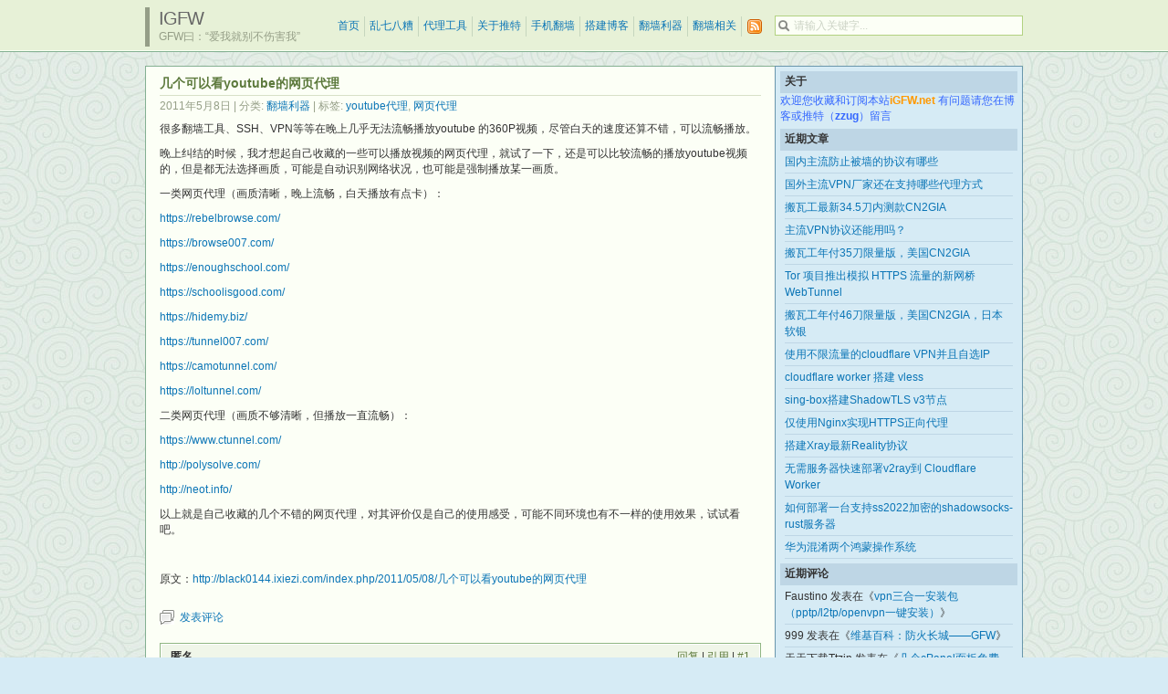

--- FILE ---
content_type: text/html; charset=UTF-8
request_url: https://www.igfw.net/archives/2506
body_size: 13362
content:
<!DOCTYPE html PUBLIC "-//W3C//DTD XHTML 1.0 Transitional//EN" "http://www.w3.org/TR/xhtml1/DTD/xhtml1-transitional.dtd">

<html xmlns="http://www.w3.org/1999/xhtml">
<head profile="http://gmpg.org/xfn/11">
	<meta http-equiv="Content-Type" content="text/html; charset=UTF-8" />
	<meta http-equiv="X-UA-Compatible" content="IE=EmulateIE7" />

	<title>iGFW &raquo; 几个可以看youtube的网页代理</title>
	<link rel="alternate" type="application/rss+xml" title="RSS 2.0 - 所有文章" href="https://www.igfw.net/feed" />
	<link rel="alternate" type="application/rss+xml" title="RSS 2.0 - 所有评论" href="https://www.igfw.net/comments/feed" />
	<link rel="pingback" href="https://www.igfw.net/xmlrpc.php" />

	<!-- style START -->
	<link rel="stylesheet" href="https://www.igfw.net/wp-content/themes/elegant-box/style.css" type="text/css" media="screen" />
			<link rel="stylesheet" href="https://www.igfw.net/wp-content/themes/elegant-box/chinese.css" type="text/css" media="screen" />
		<!--[if IE]>
		<link rel="stylesheet" href="https://www.igfw.net/wp-content/themes/elegant-box/ie.css" type="text/css" media="screen" />
	<![endif]-->

	<!-- default style -->
			<link rel="stylesheet" href="https://www.igfw.net/wp-content/themes/elegant-box/styles/green/default.css" type="text/css" media="screen" title="green" />
		<link rel="stylesheet" href="https://www.igfw.net/wp-content/themes/elegant-box/styles/green/global.css" type="text/css" media="screen" />
	
	<!-- others styles -->
	<!-- style END -->

	<!-- javascript START -->
		<script type="text/javascript" src="https://www.igfw.net/wp-content/themes/elegant-box/js/base.js"></script>
	<script type="text/javascript" src="https://www.igfw.net/wp-content/themes/elegant-box/js/menu.js"></script>
	<!-- javascript END -->

		<meta name='robots' content='max-image-preview:large' />
<link rel='dns-prefetch' href='//www.igfw.net' />
<link rel="alternate" type="application/rss+xml" title="iGFW &raquo; 几个可以看youtube的网页代理 评论 Feed" href="https://www.igfw.net/archives/2506/feed" />
<link rel="alternate" title="oEmbed (JSON)" type="application/json+oembed" href="https://www.igfw.net/wp-json/oembed/1.0/embed?url=https%3A%2F%2Fwww.igfw.net%2Farchives%2F2506" />
<link rel="alternate" title="oEmbed (XML)" type="text/xml+oembed" href="https://www.igfw.net/wp-json/oembed/1.0/embed?url=https%3A%2F%2Fwww.igfw.net%2Farchives%2F2506&#038;format=xml" />
<style id='wp-img-auto-sizes-contain-inline-css' type='text/css'>
img:is([sizes=auto i],[sizes^="auto," i]){contain-intrinsic-size:3000px 1500px}
/*# sourceURL=wp-img-auto-sizes-contain-inline-css */
</style>
<style id='wp-emoji-styles-inline-css' type='text/css'>

	img.wp-smiley, img.emoji {
		display: inline !important;
		border: none !important;
		box-shadow: none !important;
		height: 1em !important;
		width: 1em !important;
		margin: 0 0.07em !important;
		vertical-align: -0.1em !important;
		background: none !important;
		padding: 0 !important;
	}
/*# sourceURL=wp-emoji-styles-inline-css */
</style>
<style id='wp-block-library-inline-css' type='text/css'>
:root{--wp-block-synced-color:#7a00df;--wp-block-synced-color--rgb:122,0,223;--wp-bound-block-color:var(--wp-block-synced-color);--wp-editor-canvas-background:#ddd;--wp-admin-theme-color:#007cba;--wp-admin-theme-color--rgb:0,124,186;--wp-admin-theme-color-darker-10:#006ba1;--wp-admin-theme-color-darker-10--rgb:0,107,160.5;--wp-admin-theme-color-darker-20:#005a87;--wp-admin-theme-color-darker-20--rgb:0,90,135;--wp-admin-border-width-focus:2px}@media (min-resolution:192dpi){:root{--wp-admin-border-width-focus:1.5px}}.wp-element-button{cursor:pointer}:root .has-very-light-gray-background-color{background-color:#eee}:root .has-very-dark-gray-background-color{background-color:#313131}:root .has-very-light-gray-color{color:#eee}:root .has-very-dark-gray-color{color:#313131}:root .has-vivid-green-cyan-to-vivid-cyan-blue-gradient-background{background:linear-gradient(135deg,#00d084,#0693e3)}:root .has-purple-crush-gradient-background{background:linear-gradient(135deg,#34e2e4,#4721fb 50%,#ab1dfe)}:root .has-hazy-dawn-gradient-background{background:linear-gradient(135deg,#faaca8,#dad0ec)}:root .has-subdued-olive-gradient-background{background:linear-gradient(135deg,#fafae1,#67a671)}:root .has-atomic-cream-gradient-background{background:linear-gradient(135deg,#fdd79a,#004a59)}:root .has-nightshade-gradient-background{background:linear-gradient(135deg,#330968,#31cdcf)}:root .has-midnight-gradient-background{background:linear-gradient(135deg,#020381,#2874fc)}:root{--wp--preset--font-size--normal:16px;--wp--preset--font-size--huge:42px}.has-regular-font-size{font-size:1em}.has-larger-font-size{font-size:2.625em}.has-normal-font-size{font-size:var(--wp--preset--font-size--normal)}.has-huge-font-size{font-size:var(--wp--preset--font-size--huge)}.has-text-align-center{text-align:center}.has-text-align-left{text-align:left}.has-text-align-right{text-align:right}.has-fit-text{white-space:nowrap!important}#end-resizable-editor-section{display:none}.aligncenter{clear:both}.items-justified-left{justify-content:flex-start}.items-justified-center{justify-content:center}.items-justified-right{justify-content:flex-end}.items-justified-space-between{justify-content:space-between}.screen-reader-text{border:0;clip-path:inset(50%);height:1px;margin:-1px;overflow:hidden;padding:0;position:absolute;width:1px;word-wrap:normal!important}.screen-reader-text:focus{background-color:#ddd;clip-path:none;color:#444;display:block;font-size:1em;height:auto;left:5px;line-height:normal;padding:15px 23px 14px;text-decoration:none;top:5px;width:auto;z-index:100000}html :where(.has-border-color){border-style:solid}html :where([style*=border-top-color]){border-top-style:solid}html :where([style*=border-right-color]){border-right-style:solid}html :where([style*=border-bottom-color]){border-bottom-style:solid}html :where([style*=border-left-color]){border-left-style:solid}html :where([style*=border-width]){border-style:solid}html :where([style*=border-top-width]){border-top-style:solid}html :where([style*=border-right-width]){border-right-style:solid}html :where([style*=border-bottom-width]){border-bottom-style:solid}html :where([style*=border-left-width]){border-left-style:solid}html :where(img[class*=wp-image-]){height:auto;max-width:100%}:where(figure){margin:0 0 1em}html :where(.is-position-sticky){--wp-admin--admin-bar--position-offset:var(--wp-admin--admin-bar--height,0px)}@media screen and (max-width:600px){html :where(.is-position-sticky){--wp-admin--admin-bar--position-offset:0px}}

/*# sourceURL=wp-block-library-inline-css */
</style><style id='global-styles-inline-css' type='text/css'>
:root{--wp--preset--aspect-ratio--square: 1;--wp--preset--aspect-ratio--4-3: 4/3;--wp--preset--aspect-ratio--3-4: 3/4;--wp--preset--aspect-ratio--3-2: 3/2;--wp--preset--aspect-ratio--2-3: 2/3;--wp--preset--aspect-ratio--16-9: 16/9;--wp--preset--aspect-ratio--9-16: 9/16;--wp--preset--color--black: #000000;--wp--preset--color--cyan-bluish-gray: #abb8c3;--wp--preset--color--white: #ffffff;--wp--preset--color--pale-pink: #f78da7;--wp--preset--color--vivid-red: #cf2e2e;--wp--preset--color--luminous-vivid-orange: #ff6900;--wp--preset--color--luminous-vivid-amber: #fcb900;--wp--preset--color--light-green-cyan: #7bdcb5;--wp--preset--color--vivid-green-cyan: #00d084;--wp--preset--color--pale-cyan-blue: #8ed1fc;--wp--preset--color--vivid-cyan-blue: #0693e3;--wp--preset--color--vivid-purple: #9b51e0;--wp--preset--gradient--vivid-cyan-blue-to-vivid-purple: linear-gradient(135deg,rgb(6,147,227) 0%,rgb(155,81,224) 100%);--wp--preset--gradient--light-green-cyan-to-vivid-green-cyan: linear-gradient(135deg,rgb(122,220,180) 0%,rgb(0,208,130) 100%);--wp--preset--gradient--luminous-vivid-amber-to-luminous-vivid-orange: linear-gradient(135deg,rgb(252,185,0) 0%,rgb(255,105,0) 100%);--wp--preset--gradient--luminous-vivid-orange-to-vivid-red: linear-gradient(135deg,rgb(255,105,0) 0%,rgb(207,46,46) 100%);--wp--preset--gradient--very-light-gray-to-cyan-bluish-gray: linear-gradient(135deg,rgb(238,238,238) 0%,rgb(169,184,195) 100%);--wp--preset--gradient--cool-to-warm-spectrum: linear-gradient(135deg,rgb(74,234,220) 0%,rgb(151,120,209) 20%,rgb(207,42,186) 40%,rgb(238,44,130) 60%,rgb(251,105,98) 80%,rgb(254,248,76) 100%);--wp--preset--gradient--blush-light-purple: linear-gradient(135deg,rgb(255,206,236) 0%,rgb(152,150,240) 100%);--wp--preset--gradient--blush-bordeaux: linear-gradient(135deg,rgb(254,205,165) 0%,rgb(254,45,45) 50%,rgb(107,0,62) 100%);--wp--preset--gradient--luminous-dusk: linear-gradient(135deg,rgb(255,203,112) 0%,rgb(199,81,192) 50%,rgb(65,88,208) 100%);--wp--preset--gradient--pale-ocean: linear-gradient(135deg,rgb(255,245,203) 0%,rgb(182,227,212) 50%,rgb(51,167,181) 100%);--wp--preset--gradient--electric-grass: linear-gradient(135deg,rgb(202,248,128) 0%,rgb(113,206,126) 100%);--wp--preset--gradient--midnight: linear-gradient(135deg,rgb(2,3,129) 0%,rgb(40,116,252) 100%);--wp--preset--font-size--small: 13px;--wp--preset--font-size--medium: 20px;--wp--preset--font-size--large: 36px;--wp--preset--font-size--x-large: 42px;--wp--preset--spacing--20: 0.44rem;--wp--preset--spacing--30: 0.67rem;--wp--preset--spacing--40: 1rem;--wp--preset--spacing--50: 1.5rem;--wp--preset--spacing--60: 2.25rem;--wp--preset--spacing--70: 3.38rem;--wp--preset--spacing--80: 5.06rem;--wp--preset--shadow--natural: 6px 6px 9px rgba(0, 0, 0, 0.2);--wp--preset--shadow--deep: 12px 12px 50px rgba(0, 0, 0, 0.4);--wp--preset--shadow--sharp: 6px 6px 0px rgba(0, 0, 0, 0.2);--wp--preset--shadow--outlined: 6px 6px 0px -3px rgb(255, 255, 255), 6px 6px rgb(0, 0, 0);--wp--preset--shadow--crisp: 6px 6px 0px rgb(0, 0, 0);}:where(.is-layout-flex){gap: 0.5em;}:where(.is-layout-grid){gap: 0.5em;}body .is-layout-flex{display: flex;}.is-layout-flex{flex-wrap: wrap;align-items: center;}.is-layout-flex > :is(*, div){margin: 0;}body .is-layout-grid{display: grid;}.is-layout-grid > :is(*, div){margin: 0;}:where(.wp-block-columns.is-layout-flex){gap: 2em;}:where(.wp-block-columns.is-layout-grid){gap: 2em;}:where(.wp-block-post-template.is-layout-flex){gap: 1.25em;}:where(.wp-block-post-template.is-layout-grid){gap: 1.25em;}.has-black-color{color: var(--wp--preset--color--black) !important;}.has-cyan-bluish-gray-color{color: var(--wp--preset--color--cyan-bluish-gray) !important;}.has-white-color{color: var(--wp--preset--color--white) !important;}.has-pale-pink-color{color: var(--wp--preset--color--pale-pink) !important;}.has-vivid-red-color{color: var(--wp--preset--color--vivid-red) !important;}.has-luminous-vivid-orange-color{color: var(--wp--preset--color--luminous-vivid-orange) !important;}.has-luminous-vivid-amber-color{color: var(--wp--preset--color--luminous-vivid-amber) !important;}.has-light-green-cyan-color{color: var(--wp--preset--color--light-green-cyan) !important;}.has-vivid-green-cyan-color{color: var(--wp--preset--color--vivid-green-cyan) !important;}.has-pale-cyan-blue-color{color: var(--wp--preset--color--pale-cyan-blue) !important;}.has-vivid-cyan-blue-color{color: var(--wp--preset--color--vivid-cyan-blue) !important;}.has-vivid-purple-color{color: var(--wp--preset--color--vivid-purple) !important;}.has-black-background-color{background-color: var(--wp--preset--color--black) !important;}.has-cyan-bluish-gray-background-color{background-color: var(--wp--preset--color--cyan-bluish-gray) !important;}.has-white-background-color{background-color: var(--wp--preset--color--white) !important;}.has-pale-pink-background-color{background-color: var(--wp--preset--color--pale-pink) !important;}.has-vivid-red-background-color{background-color: var(--wp--preset--color--vivid-red) !important;}.has-luminous-vivid-orange-background-color{background-color: var(--wp--preset--color--luminous-vivid-orange) !important;}.has-luminous-vivid-amber-background-color{background-color: var(--wp--preset--color--luminous-vivid-amber) !important;}.has-light-green-cyan-background-color{background-color: var(--wp--preset--color--light-green-cyan) !important;}.has-vivid-green-cyan-background-color{background-color: var(--wp--preset--color--vivid-green-cyan) !important;}.has-pale-cyan-blue-background-color{background-color: var(--wp--preset--color--pale-cyan-blue) !important;}.has-vivid-cyan-blue-background-color{background-color: var(--wp--preset--color--vivid-cyan-blue) !important;}.has-vivid-purple-background-color{background-color: var(--wp--preset--color--vivid-purple) !important;}.has-black-border-color{border-color: var(--wp--preset--color--black) !important;}.has-cyan-bluish-gray-border-color{border-color: var(--wp--preset--color--cyan-bluish-gray) !important;}.has-white-border-color{border-color: var(--wp--preset--color--white) !important;}.has-pale-pink-border-color{border-color: var(--wp--preset--color--pale-pink) !important;}.has-vivid-red-border-color{border-color: var(--wp--preset--color--vivid-red) !important;}.has-luminous-vivid-orange-border-color{border-color: var(--wp--preset--color--luminous-vivid-orange) !important;}.has-luminous-vivid-amber-border-color{border-color: var(--wp--preset--color--luminous-vivid-amber) !important;}.has-light-green-cyan-border-color{border-color: var(--wp--preset--color--light-green-cyan) !important;}.has-vivid-green-cyan-border-color{border-color: var(--wp--preset--color--vivid-green-cyan) !important;}.has-pale-cyan-blue-border-color{border-color: var(--wp--preset--color--pale-cyan-blue) !important;}.has-vivid-cyan-blue-border-color{border-color: var(--wp--preset--color--vivid-cyan-blue) !important;}.has-vivid-purple-border-color{border-color: var(--wp--preset--color--vivid-purple) !important;}.has-vivid-cyan-blue-to-vivid-purple-gradient-background{background: var(--wp--preset--gradient--vivid-cyan-blue-to-vivid-purple) !important;}.has-light-green-cyan-to-vivid-green-cyan-gradient-background{background: var(--wp--preset--gradient--light-green-cyan-to-vivid-green-cyan) !important;}.has-luminous-vivid-amber-to-luminous-vivid-orange-gradient-background{background: var(--wp--preset--gradient--luminous-vivid-amber-to-luminous-vivid-orange) !important;}.has-luminous-vivid-orange-to-vivid-red-gradient-background{background: var(--wp--preset--gradient--luminous-vivid-orange-to-vivid-red) !important;}.has-very-light-gray-to-cyan-bluish-gray-gradient-background{background: var(--wp--preset--gradient--very-light-gray-to-cyan-bluish-gray) !important;}.has-cool-to-warm-spectrum-gradient-background{background: var(--wp--preset--gradient--cool-to-warm-spectrum) !important;}.has-blush-light-purple-gradient-background{background: var(--wp--preset--gradient--blush-light-purple) !important;}.has-blush-bordeaux-gradient-background{background: var(--wp--preset--gradient--blush-bordeaux) !important;}.has-luminous-dusk-gradient-background{background: var(--wp--preset--gradient--luminous-dusk) !important;}.has-pale-ocean-gradient-background{background: var(--wp--preset--gradient--pale-ocean) !important;}.has-electric-grass-gradient-background{background: var(--wp--preset--gradient--electric-grass) !important;}.has-midnight-gradient-background{background: var(--wp--preset--gradient--midnight) !important;}.has-small-font-size{font-size: var(--wp--preset--font-size--small) !important;}.has-medium-font-size{font-size: var(--wp--preset--font-size--medium) !important;}.has-large-font-size{font-size: var(--wp--preset--font-size--large) !important;}.has-x-large-font-size{font-size: var(--wp--preset--font-size--x-large) !important;}
/*# sourceURL=global-styles-inline-css */
</style>

<style id='classic-theme-styles-inline-css' type='text/css'>
/*! This file is auto-generated */
.wp-block-button__link{color:#fff;background-color:#32373c;border-radius:9999px;box-shadow:none;text-decoration:none;padding:calc(.667em + 2px) calc(1.333em + 2px);font-size:1.125em}.wp-block-file__button{background:#32373c;color:#fff;text-decoration:none}
/*# sourceURL=/wp-includes/css/classic-themes.min.css */
</style>
<link rel='stylesheet' id='wp-pagenavi-css' href='https://www.igfw.net/wp-content/themes/elegant-box/pagenavi-css.css?ver=2.70' type='text/css' media='all' />
<link rel="https://api.w.org/" href="https://www.igfw.net/wp-json/" /><link rel="alternate" title="JSON" type="application/json" href="https://www.igfw.net/wp-json/wp/v2/posts/2506" /><link rel="EditURI" type="application/rsd+xml" title="RSD" href="https://www.igfw.net/xmlrpc.php?rsd" />
<meta name="generator" content="WordPress 6.9" />
<link rel="canonical" href="https://www.igfw.net/archives/2506" />
<link rel='shortlink' href='https://www.igfw.net/?p=2506' />
<style type="text/css">.recentcomments a{display:inline !important;padding:0 !important;margin:0 !important;}</style></head>


<body>
	<!-- header START -->
	<div id="header">
		<div class="inner">
			<div class="content">
				<div class="caption">
					<h1 id="title"><a href="https://www.igfw.net/" title="GFW曰：“爱我就别不伤害我”">iGFW</a></h1>
					<div id="tagline">GFW曰：“爱我就别不伤害我”</div>
				</div>

				<!-- search box -->
									<form action="https://www.igfw.net/" id="search_box" method="get">
						<div id="searchbox">
							<input type="text" id="searchtxt" class="textfield" name="s" value="" />
						</div>
					</form>
				<script type="text/javascript">
//<![CDATA[
	var searchbox = document.getElementById("searchbox");
	var searchtxt = document.getElementById("searchtxt");
	var tiptext = "请输入关键字...";
	if(searchtxt.value == "" || searchtxt.value == tiptext) {
		searchtxt.className += " searchtip";
		searchtxt.value = tiptext;
	}
	searchtxt.onfocus = function(e) {
		if(searchtxt.value == tiptext) {
			searchtxt.value = "";
			searchtxt.className = searchtxt.className.replace(" searchtip", "");
		}
	}
	searchtxt.onblur = function(e) {
		if(searchtxt.value == "") {
			searchtxt.className += " searchtip";
			searchtxt.value = tiptext;
		}
	}
//]]>
</script>

				<!-- navigation START -->
				<ul id="navigation">

					<li class="page_item"><a href="https://www.igfw.net/">首页</a></li>
						<li class="cat-item cat-item-1"><a href="https://www.igfw.net/archives/category/luanqibazao">乱七八糟</a>
</li>
	<li class="cat-item cat-item-8"><a href="https://www.igfw.net/archives/category/dailigongju">代理工具</a>
</li>
	<li class="cat-item cat-item-16"><a href="https://www.igfw.net/archives/category/guanyutuite">关于推特</a>
</li>
	<li class="cat-item cat-item-10"><a href="https://www.igfw.net/archives/category/shoujifanqiang">手机翻墙</a>
</li>
	<li class="cat-item cat-item-17"><a href="https://www.igfw.net/archives/category/dajianboke">搭建博客</a>
</li>
	<li class="cat-item cat-item-7"><a href="https://www.igfw.net/archives/category/fanqiangliqi">翻墙利器</a>
</li>
	<li class="cat-item cat-item-13"><a href="https://www.igfw.net/archives/category/fanqiangxiangguan">翻墙相关</a>
</li>
					<li id="subscribe">
						<a rel="external nofollow" title="订阅这个博客的文章" id="feed" href="https://www.igfw.net/feed"><img src="https://www.igfw.net/wp-content/themes/elegant-box/images/transparent.gif" alt="RSS 订阅" /></a>
											</li>

				</ul>
				<!-- navigation END -->

			</div>
		</div>
	</div>
	<!-- header END -->

	<div id="container">
		<div id="content">
			<div id="main">

		
			<div class="post">
				<div class="title">
					<h2>几个可以看youtube的网页代理</h2>
					<div class="fixed"></div>
				</div>

				<div class="info">
					
					<span>2011年5月8日</span>
											<span> | 分类: <a href="https://www.igfw.net/archives/category/fanqiangliqi" rel="category tag">翻墙利器</a></span>
																<span> | 标签: <a href="https://www.igfw.net/archives/tag/youtube%e4%bb%a3%e7%90%86" rel="tag">youtube代理</a>, <a href="https://www.igfw.net/archives/tag/%e7%bd%91%e9%a1%b5%e4%bb%a3%e7%90%86" rel="tag">网页代理</a></span>
					
					<div class="fixed"></div>
				</div>

				<div class="content">
					<p>很多翻墙工具、SSH、VPN等等在晚上几乎无法流畅播放youtube 的360P视频，尽管白天的速度还算不错，可以流畅播放。</p>
<p>晚上纠结的时候，我才想起自己收藏的一些可以播放视频的网页代理，就试了一下，还是可以比较流畅的播放youtube视频的，但是都无法选择画质，可能是自动识别网络状况，也可能是强制播放某一画质。</p>
<p><span id="more-2506"></span>一类网页代理（画质清晰，晚上流畅，白天播放有点卡）：</p>
<p><a href="https://rebelbrowse.com/">https://rebelbrowse.com/</a></p>
<p><a href="https://browse007.com/">https://browse007.com/</a></p>
<p><a href="https://enoughschool.com/">https://enoughschool.com/</a></p>
<p><a href="https://schoolisgood.com/">https://schoolisgood.com/</a></p>
<p><a href="https://hidemy.biz/">https://hidemy.biz/</a></p>
<p><a href="https://tunnel007.com/">https://tunnel007.com/</a></p>
<p><a href="https://camotunnel.com/">https://camotunnel.com/</a></p>
<p><a href="https://loltunnel.com/">https://loltunnel.com/</a></p>
<p>二类网页代理（画质不够清晰，但播放一直流畅）：</p>
<p><a href="https://www.ctunnel.com/">https://www.ctunnel.com/</a></p>
<p><a href="http://polysolve.com/">http://polysolve.com/</a></p>
<p><a href="http://neot.info/">http://neot.info/</a></p>
<p>以上就是自己收藏的几个不错的网页代理，对其评价仅是自己的使用感受，可能不同环境也有不一样的使用效果，试试看吧。</p>
<p>&nbsp;</p>
<p>原文：<a href="http://black0144.ixiezi.com/index.php/2011/05/08/几个可以看youtube的网页代理">http://black0144.ixiezi.com/index.php/2011/05/08/几个可以看youtube的网页代理</a></p>
					<div class="fixed"></div>
				</div>

				<div class="comments comments_single">
					<a href="#respond">发表评论</a>
									</div>

				<!-- related posts START -->
								<!-- related posts END -->
			</div>


<script type="text/javascript" src="https://www.igfw.net/wp-content/themes/elegant-box/js/comment.js"></script>

	<!-- comments START -->
	<ol class="commentlist">
			<li class="comment " id="comment-3819">
		<div class="userinfo">
						<div class="usertext">
				<div class="username">
											<span id="commentauthor-3819">
											匿名											</span>
									</div>
				<div class="date">2011年7月19日12:04</div>
			</div>
			<div class="count">
									<a rel="nofollow" class="comment-reply-link" href="https://www.igfw.net/archives/2506?replytocom=3819#respond" data-commentid="3819" data-postid="2506" data-belowelement="comment-3819" data-respondelement="respond" data-replyto="回复给 匿名" aria-label="回复给 匿名">回复</a> | 								<a href="javascript:void(0);" onclick="CMT.quote('commentauthor-3819', 'comment-3819', 'commentbody-3819', 'comment');">引用</a> | 
								<a href="#comment-3819">#1</a>
			</div>
			<div class="fixed"></div>
		</div>
		<div class="comment_text">
			
			<div id="commentbody-3819"><p>网页代理<br />
<a href="https://www.proxicate.net/" rel="nofollow ugc">https://www.proxicate.net/</a><br />
<a href="https://www.kproxy.com/" rel="nofollow ugc">https://www.kproxy.com/</a><br />
<a href="https://aniscartujo.com/webproxy/" rel="nofollow ugc">https://aniscartujo.com/webproxy/</a><br />
<a href="https://www.vtunnel.com/" rel="nofollow ugc">https://www.vtunnel.com/</a><br />
<a href="https://www.ctunnel.com/" rel="nofollow ugc">https://www.ctunnel.com/</a><br />
<a href="https://www.megaproxy.com/freesurf/" rel="nofollow ugc">https://www.megaproxy.com/freesurf/</a><br />
<a href="https://www.smscut.com/onlinesonic/" rel="nofollow ugc">https://www.smscut.com/onlinesonic/</a><br />
<a href="https://sunproxy12.appspot.com/" rel="nofollow ugc">https://sunproxy12.appspot.com/</a><br />
<a href="https://www.easycont.net/" rel="nofollow ugc">https://www.easycont.net/</a><br />
<a href="https://proxymise.me/" rel="nofollow ugc">https://proxymise.me/</a><br />
<a href="https://www.4proxy.de/" rel="nofollow ugc">https://www.4proxy.de/</a><br />
<a href="https://sslpro.org/" rel="nofollow ugc">https://sslpro.org/</a><br />
<a href="https://proxyssl.info/" rel="nofollow ugc">https://proxyssl.info/</a><br />
<a href="https://www.samtechs.de/cgi-bin/nph-proxy.cgi" rel="nofollow ugc">https://www.samtechs.de/cgi-bin/nph-proxy.cgi</a><br />
<a href="https://proxy-service.mobi/" rel="nofollow ugc">https://proxy-service.mobi/</a><br />
<a href="https://webproxy.li/" rel="nofollow ugc">https://webproxy.li/</a><br />
在线代理<br />
<a href="https://slaptheblock.com/" rel="nofollow ugc">https://slaptheblock.com/</a><br />
<a href="https://schooltomorrowsucks.com/" rel="nofollow ugc">https://schooltomorrowsucks.com/</a><br />
<a href="https://passmethru.com/" rel="nofollow ugc">https://passmethru.com/</a><br />
<a href="https://schoolisgood.com/" rel="nofollow ugc">https://schoolisgood.com/</a><br />
<a href="https://noneedhallpass.com/" rel="nofollow ugc">https://noneedhallpass.com/</a><br />
<a href="https://runthehalls.com/" rel="nofollow ugc">https://runthehalls.com/</a><br />
<a href="https://dumbdream.com/" rel="nofollow ugc">https://dumbdream.com/</a><br />
<a href="https://letmethruthis.com/" rel="nofollow ugc">https://letmethruthis.com/</a><br />
<a href="https://goodgradesforme.com/" rel="nofollow ugc">https://goodgradesforme.com/</a><br />
<a href="https://thiswillfoolem.com/" rel="nofollow ugc">https://thiswillfoolem.com/</a><br />
<a href="https://precaltutors.com/" rel="nofollow ugc">https://precaltutors.com/</a><br />
<a href="https://homeworkrest.com/" rel="nofollow ugc">https://homeworkrest.com/</a><br />
<a href="https://schoolfreezone.com/" rel="nofollow ugc">https://schoolfreezone.com/</a><br />
<a href="https://doinmywork.com/" rel="nofollow ugc">https://doinmywork.com/</a><br />
<a href="https://screwthesystem.com/" rel="nofollow ugc">https://screwthesystem.com/</a><br />
<a href="https://camorelay.com/" rel="nofollow ugc">https://camorelay.com/</a><br />
<a href="https://schoolthinkswearedumb.com/" rel="nofollow ugc">https://schoolthinkswearedumb.com/</a><br />
<a href="https://ssltube.info/" rel="nofollow ugc">https://ssltube.info/</a><br />
<a href="https://cantstopfun.com/" rel="nofollow ugc">https://cantstopfun.com/</a><br />
<a href="https://learnedlies.com/" rel="nofollow ugc">https://learnedlies.com/</a><br />
<a href="https://browseunblocked.com/" rel="nofollow ugc">https://browseunblocked.com/</a><br />
<a href="https://returntojail.com/" rel="nofollow ugc">https://returntojail.com/</a><br />
<a href="https://justletmesurf.com/" rel="nofollow ugc">https://justletmesurf.com/</a><br />
<a href="https://uncontrolledsurfer.com/" rel="nofollow ugc">https://uncontrolledsurfer.com/</a><br />
<a href="https://passmytests.com/" rel="nofollow ugc">https://passmytests.com/</a><br />
<a href="https://dontstopthatclock.com/" rel="nofollow ugc">https://dontstopthatclock.com/</a><br />
<a href="https://wecantfocus.com/" rel="nofollow ugc">https://wecantfocus.com/</a><br />
<a href="https://openemup.com/" rel="nofollow ugc">https://openemup.com/</a><br />
<a href="https://freedominjail.com/" rel="nofollow ugc">https://freedominjail.com/</a><br />
<a href="https://passmeabook.com/" rel="nofollow ugc">https://passmeabook.com/</a><br />
<a href="https://ditchthetests.com/" rel="nofollow ugc">https://ditchthetests.com/</a><br />
<a href="https://lunchtimemeet.com/" rel="nofollow ugc">https://lunchtimemeet.com/</a><br />
<a href="https://officetrapped.com/" rel="nofollow ugc">https://officetrapped.com/</a><br />
<a href="https://dontstoplying.com/" rel="nofollow ugc">https://dontstoplying.com/</a><br />
<a href="https://tothedeans.com/" rel="nofollow ugc">https://tothedeans.com/</a><br />
<a href="https://freetobrowse.com/" rel="nofollow ugc">https://freetobrowse.com/</a><br />
<a href="https://wecantfocus.com/" rel="nofollow ugc">https://wecantfocus.com/</a><br />
<a href="https://nowaytoknow.com/" rel="nofollow ugc">https://nowaytoknow.com/</a></p>
</div>
		</div>

</li><!-- #comment-## -->
	</ol>
	<!-- comments END -->

	<!-- comments navi START -->
		<!-- comments navi END -->

	<!-- trackback START -->
		<!-- trackback END -->


	<div id="respond">
	<form action="https://www.igfw.net/wp-comments-post.php" method="post" id="commentform">

	<!-- comment info -->
	<div id="comment_header">
		<div id="comment_info">
							
				<div id="author_info">
					<div class="row">
						<input type="text" name="author" id="author" class="textfield" value="" size="24" tabindex="1" />
						<label for="author" class="small">昵称 (必填)</label>
					</div>
					<div class="row">
						<input type="text" name="email" id="email" class="textfield" value="" size="24" tabindex="2" />
						<label for="email" class="small">电子邮箱 (我们会为您保密) (必填)</label>
					</div>
					<div class="row">
						<input type="text" name="url" id="url" class="textfield" value="" size="24" tabindex="3" />
						<label for="url" class="small">网址</label>
					</div>
				</div>

				
					</div>
	</div>

	<!-- comment input -->
	<textarea name="comment" id="comment" tabindex="4" rows="8" cols="50"></textarea>

	<!-- comment submit and rss -->
	<div id="submitbox">
		<div id="comments_rss">
			<a href="https://www.igfw.net/comments/feed">
				<span class="feed">订阅评论</span>
			</a>
		</div>

		<div class="act">
							<a rel="nofollow" id="cancel-comment-reply-link" href="/archives/2506#respond" style="display:none;">取消</a>			
5+7=
<input type="text" name="subab" id="subab" class="textfield" size="2" tabindex="5" style="width:20px" />
<input name="aaa" value="5" type="hidden" />
<input name="bbb" value="7" type="hidden" />


			<input name="submit" type="submit" id="submit" class="button" tabindex="5" value="提交评论" />
		</div>
		<input type="hidden" name="comment_post_ID" value="2506" />
					<input type='hidden' name='comment_post_ID' value='2506' id='comment_post_ID' />
<input type='hidden' name='comment_parent' id='comment_parent' value='0' />
				<div class="fixed"></div>
	</div>
	</form>
	</div>

	

			

	</div>

	<!-- sidebar START -->
<div id="sidebar">

<!-- Style Switcher START -->
<!-- Style Switcher END -->

		<!-- showcase -->
		
		<ul id="widgets">

<li class="widget widget_text"><h3>关于</h3>			<div class="textwidget"><span style="color: #3366ff;">欢迎您收藏和订阅本站<strong><a href="https://www.igfw.net"><span style="color: #ff9900;">iGFW.net</span></a><span style="color: #3366ff;"></span></strong>
有问题请您在博客或推特（<strong><a href="https://twitter.com/zzug"><span style="color: #3366ff;">zzug</span></a><span style="color: #3366ff;"></span></strong>）留言</span></div>
		</li>
		<li class="widget widget_recent_entries">
		<h3>近期文章</h3>
		<ul>
											<li>
					<a href="https://www.igfw.net/archives/14402">国内主流防止被墙的协议有哪些</a>
									</li>
											<li>
					<a href="https://www.igfw.net/archives/14393">国外主流VPN厂家还在支持哪些代理方式</a>
									</li>
											<li>
					<a href="https://www.igfw.net/archives/14387">搬瓦工最新34.5刀内测款CN2GIA</a>
									</li>
											<li>
					<a href="https://www.igfw.net/archives/14363">主流VPN协议还能用吗？</a>
									</li>
											<li>
					<a href="https://www.igfw.net/archives/14349">搬瓦工年付35刀限量版，美国CN2GIA</a>
									</li>
											<li>
					<a href="https://www.igfw.net/archives/14344">Tor 项目推出模拟 HTTPS 流量的新网桥 WebTunnel</a>
									</li>
											<li>
					<a href="https://www.igfw.net/archives/14320">搬瓦工年付46刀限量版，美国CN2GIA，日本软银</a>
									</li>
											<li>
					<a href="https://www.igfw.net/archives/14314">使用不限流量的cloudflare VPN并且自选IP</a>
									</li>
											<li>
					<a href="https://www.igfw.net/archives/14311">cloudflare worker 搭建 vless</a>
									</li>
											<li>
					<a href="https://www.igfw.net/archives/14296">sing-box搭建ShadowTLS v3节点</a>
									</li>
											<li>
					<a href="https://www.igfw.net/archives/14288">仅使用Nginx实现HTTPS正向代理</a>
									</li>
											<li>
					<a href="https://www.igfw.net/archives/14274">搭建Xray最新Reality协议</a>
									</li>
											<li>
					<a href="https://www.igfw.net/archives/14264">无需服务器快速部署v2ray到 Cloudflare Worker</a>
									</li>
											<li>
					<a href="https://www.igfw.net/archives/14199">如何部署一台支持ss2022加密的shadowsocks-rust服务器</a>
									</li>
											<li>
					<a href="https://www.igfw.net/archives/14135">华为混淆两个鸿蒙操作系统</a>
									</li>
					</ul>

		</li><li class="widget widget_recent_comments"><h3>近期评论</h3><ul id="recentcomments"><li class="recentcomments"><span class="comment-author-link">Faustino</span> 发表在《<a href="https://www.igfw.net/archives/9854/comment-page-1#comment-45514">vpn三合一安装包（pptp/l2tp/openvpn一键安装）</a>》</li><li class="recentcomments"><span class="comment-author-link">999</span> 发表在《<a href="https://www.igfw.net/archives/1251/comment-page-1#comment-45501">维基百科：防火长城——GFW</a>》</li><li class="recentcomments"><span class="comment-author-link">天天下载Ttzip</span> 发表在《<a href="https://www.igfw.net/archives/11271/comment-page-1#comment-45475">几个cPanel面板免费php空间</a>》</li><li class="recentcomments"><span class="comment-author-link">天天下载Ttzip</span> 发表在《<a href="https://www.igfw.net/archives/14402/comment-page-1#comment-45467">国内主流防止被墙的协议有哪些</a>》</li><li class="recentcomments"><span class="comment-author-link">CN</span> 发表在《<a href="https://www.igfw.net/archives/14402/comment-page-1#comment-45465">国内主流防止被墙的协议有哪些</a>》</li></ul></li><li class="widget widget_archive"><h3>归档</h3>		<label class="screen-reader-text" for="archives-dropdown-6">归档</label>
		<select id="archives-dropdown-6" name="archive-dropdown">
			
			<option value="">选择月份</option>
				<option value='https://www.igfw.net/archives/date/2025/03'> 2025 年 3 月 &nbsp;(1)</option>
	<option value='https://www.igfw.net/archives/date/2024/12'> 2024 年 12 月 &nbsp;(2)</option>
	<option value='https://www.igfw.net/archives/date/2024/07'> 2024 年 7 月 &nbsp;(1)</option>
	<option value='https://www.igfw.net/archives/date/2024/04'> 2024 年 4 月 &nbsp;(1)</option>
	<option value='https://www.igfw.net/archives/date/2024/03'> 2024 年 3 月 &nbsp;(1)</option>
	<option value='https://www.igfw.net/archives/date/2023/09'> 2023 年 9 月 &nbsp;(1)</option>
	<option value='https://www.igfw.net/archives/date/2023/08'> 2023 年 8 月 &nbsp;(2)</option>
	<option value='https://www.igfw.net/archives/date/2023/07'> 2023 年 7 月 &nbsp;(1)</option>
	<option value='https://www.igfw.net/archives/date/2023/06'> 2023 年 6 月 &nbsp;(2)</option>
	<option value='https://www.igfw.net/archives/date/2023/05'> 2023 年 5 月 &nbsp;(1)</option>
	<option value='https://www.igfw.net/archives/date/2022/06'> 2022 年 6 月 &nbsp;(1)</option>
	<option value='https://www.igfw.net/archives/date/2021/06'> 2021 年 6 月 &nbsp;(1)</option>
	<option value='https://www.igfw.net/archives/date/2020/11'> 2020 年 11 月 &nbsp;(1)</option>
	<option value='https://www.igfw.net/archives/date/2020/09'> 2020 年 9 月 &nbsp;(1)</option>
	<option value='https://www.igfw.net/archives/date/2020/02'> 2020 年 2 月 &nbsp;(1)</option>
	<option value='https://www.igfw.net/archives/date/2019/11'> 2019 年 11 月 &nbsp;(2)</option>
	<option value='https://www.igfw.net/archives/date/2019/09'> 2019 年 9 月 &nbsp;(1)</option>
	<option value='https://www.igfw.net/archives/date/2019/08'> 2019 年 8 月 &nbsp;(1)</option>
	<option value='https://www.igfw.net/archives/date/2019/07'> 2019 年 7 月 &nbsp;(1)</option>
	<option value='https://www.igfw.net/archives/date/2019/06'> 2019 年 6 月 &nbsp;(2)</option>
	<option value='https://www.igfw.net/archives/date/2019/03'> 2019 年 3 月 &nbsp;(5)</option>
	<option value='https://www.igfw.net/archives/date/2019/01'> 2019 年 1 月 &nbsp;(4)</option>
	<option value='https://www.igfw.net/archives/date/2018/12'> 2018 年 12 月 &nbsp;(3)</option>
	<option value='https://www.igfw.net/archives/date/2018/11'> 2018 年 11 月 &nbsp;(3)</option>
	<option value='https://www.igfw.net/archives/date/2018/10'> 2018 年 10 月 &nbsp;(1)</option>
	<option value='https://www.igfw.net/archives/date/2018/09'> 2018 年 9 月 &nbsp;(4)</option>
	<option value='https://www.igfw.net/archives/date/2018/08'> 2018 年 8 月 &nbsp;(5)</option>
	<option value='https://www.igfw.net/archives/date/2018/07'> 2018 年 7 月 &nbsp;(5)</option>
	<option value='https://www.igfw.net/archives/date/2018/06'> 2018 年 6 月 &nbsp;(4)</option>
	<option value='https://www.igfw.net/archives/date/2018/05'> 2018 年 5 月 &nbsp;(2)</option>
	<option value='https://www.igfw.net/archives/date/2018/01'> 2018 年 1 月 &nbsp;(5)</option>
	<option value='https://www.igfw.net/archives/date/2017/12'> 2017 年 12 月 &nbsp;(4)</option>
	<option value='https://www.igfw.net/archives/date/2017/11'> 2017 年 11 月 &nbsp;(7)</option>
	<option value='https://www.igfw.net/archives/date/2017/10'> 2017 年 10 月 &nbsp;(6)</option>
	<option value='https://www.igfw.net/archives/date/2017/09'> 2017 年 9 月 &nbsp;(1)</option>
	<option value='https://www.igfw.net/archives/date/2017/06'> 2017 年 6 月 &nbsp;(1)</option>
	<option value='https://www.igfw.net/archives/date/2017/05'> 2017 年 5 月 &nbsp;(5)</option>
	<option value='https://www.igfw.net/archives/date/2017/04'> 2017 年 4 月 &nbsp;(4)</option>
	<option value='https://www.igfw.net/archives/date/2017/03'> 2017 年 3 月 &nbsp;(2)</option>
	<option value='https://www.igfw.net/archives/date/2016/11'> 2016 年 11 月 &nbsp;(1)</option>
	<option value='https://www.igfw.net/archives/date/2015/08'> 2015 年 8 月 &nbsp;(1)</option>
	<option value='https://www.igfw.net/archives/date/2015/01'> 2015 年 1 月 &nbsp;(2)</option>
	<option value='https://www.igfw.net/archives/date/2014/11'> 2014 年 11 月 &nbsp;(1)</option>
	<option value='https://www.igfw.net/archives/date/2014/10'> 2014 年 10 月 &nbsp;(5)</option>
	<option value='https://www.igfw.net/archives/date/2014/09'> 2014 年 9 月 &nbsp;(1)</option>
	<option value='https://www.igfw.net/archives/date/2014/08'> 2014 年 8 月 &nbsp;(1)</option>
	<option value='https://www.igfw.net/archives/date/2014/07'> 2014 年 7 月 &nbsp;(5)</option>
	<option value='https://www.igfw.net/archives/date/2013/07'> 2013 年 7 月 &nbsp;(1)</option>
	<option value='https://www.igfw.net/archives/date/2013/05'> 2013 年 5 月 &nbsp;(2)</option>
	<option value='https://www.igfw.net/archives/date/2013/03'> 2013 年 3 月 &nbsp;(4)</option>
	<option value='https://www.igfw.net/archives/date/2013/02'> 2013 年 2 月 &nbsp;(30)</option>
	<option value='https://www.igfw.net/archives/date/2013/01'> 2013 年 1 月 &nbsp;(60)</option>
	<option value='https://www.igfw.net/archives/date/2012/12'> 2012 年 12 月 &nbsp;(45)</option>
	<option value='https://www.igfw.net/archives/date/2012/11'> 2012 年 11 月 &nbsp;(70)</option>
	<option value='https://www.igfw.net/archives/date/2012/10'> 2012 年 10 月 &nbsp;(60)</option>
	<option value='https://www.igfw.net/archives/date/2012/09'> 2012 年 9 月 &nbsp;(81)</option>
	<option value='https://www.igfw.net/archives/date/2012/08'> 2012 年 8 月 &nbsp;(132)</option>
	<option value='https://www.igfw.net/archives/date/2012/07'> 2012 年 7 月 &nbsp;(100)</option>
	<option value='https://www.igfw.net/archives/date/2012/06'> 2012 年 6 月 &nbsp;(88)</option>
	<option value='https://www.igfw.net/archives/date/2012/05'> 2012 年 5 月 &nbsp;(95)</option>
	<option value='https://www.igfw.net/archives/date/2012/04'> 2012 年 4 月 &nbsp;(94)</option>
	<option value='https://www.igfw.net/archives/date/2012/03'> 2012 年 3 月 &nbsp;(101)</option>
	<option value='https://www.igfw.net/archives/date/2012/02'> 2012 年 2 月 &nbsp;(100)</option>
	<option value='https://www.igfw.net/archives/date/2012/01'> 2012 年 1 月 &nbsp;(62)</option>
	<option value='https://www.igfw.net/archives/date/2011/12'> 2011 年 12 月 &nbsp;(73)</option>
	<option value='https://www.igfw.net/archives/date/2011/11'> 2011 年 11 月 &nbsp;(90)</option>
	<option value='https://www.igfw.net/archives/date/2011/10'> 2011 年 10 月 &nbsp;(91)</option>
	<option value='https://www.igfw.net/archives/date/2011/09'> 2011 年 9 月 &nbsp;(101)</option>
	<option value='https://www.igfw.net/archives/date/2011/08'> 2011 年 8 月 &nbsp;(89)</option>
	<option value='https://www.igfw.net/archives/date/2011/07'> 2011 年 7 月 &nbsp;(100)</option>
	<option value='https://www.igfw.net/archives/date/2011/06'> 2011 年 6 月 &nbsp;(133)</option>
	<option value='https://www.igfw.net/archives/date/2011/05'> 2011 年 5 月 &nbsp;(152)</option>
	<option value='https://www.igfw.net/archives/date/2011/04'> 2011 年 4 月 &nbsp;(112)</option>
	<option value='https://www.igfw.net/archives/date/2011/03'> 2011 年 3 月 &nbsp;(76)</option>
	<option value='https://www.igfw.net/archives/date/2011/01'> 2011 年 1 月 &nbsp;(28)</option>
	<option value='https://www.igfw.net/archives/date/2010/12'> 2010 年 12 月 &nbsp;(2)</option>
	<option value='https://www.igfw.net/archives/date/2010/11'> 2010 年 11 月 &nbsp;(96)</option>
	<option value='https://www.igfw.net/archives/date/2010/10'> 2010 年 10 月 &nbsp;(69)</option>
	<option value='https://www.igfw.net/archives/date/2010/09'> 2010 年 9 月 &nbsp;(50)</option>
	<option value='https://www.igfw.net/archives/date/2010/08'> 2010 年 8 月 &nbsp;(67)</option>
	<option value='https://www.igfw.net/archives/date/2010/07'> 2010 年 7 月 &nbsp;(50)</option>
	<option value='https://www.igfw.net/archives/date/2010/06'> 2010 年 6 月 &nbsp;(20)</option>
	<option value='https://www.igfw.net/archives/date/2010/05'> 2010 年 5 月 &nbsp;(15)</option>
	<option value='https://www.igfw.net/archives/date/2010/04'> 2010 年 4 月 &nbsp;(41)</option>
	<option value='https://www.igfw.net/archives/date/2010/03'> 2010 年 3 月 &nbsp;(37)</option>
	<option value='https://www.igfw.net/archives/date/2010/02'> 2010 年 2 月 &nbsp;(25)</option>

		</select>

			<script type="text/javascript">
/* <![CDATA[ */

( ( dropdownId ) => {
	const dropdown = document.getElementById( dropdownId );
	function onSelectChange() {
		setTimeout( () => {
			if ( 'escape' === dropdown.dataset.lastkey ) {
				return;
			}
			if ( dropdown.value ) {
				document.location.href = dropdown.value;
			}
		}, 250 );
	}
	function onKeyUp( event ) {
		if ( 'Escape' === event.key ) {
			dropdown.dataset.lastkey = 'escape';
		} else {
			delete dropdown.dataset.lastkey;
		}
	}
	function onClick() {
		delete dropdown.dataset.lastkey;
	}
	dropdown.addEventListener( 'keyup', onKeyUp );
	dropdown.addEventListener( 'click', onClick );
	dropdown.addEventListener( 'change', onSelectChange );
})( "archives-dropdown-6" );

//# sourceURL=WP_Widget_Archives%3A%3Awidget
/* ]]> */
</script>
</li><li class="widget widget_text"><h3>推广</h3>			<div class="textwidget"><p><a href="https://bwh88.net/aff.php?aff=139&amp;pid=57">BandwagonHOST</a> 超稳定的CN2 VPS，优惠码BWH3HYATVBJW年付46美元KVM</p>
<p><a href="https://justmysocks3.net/members/aff.php?aff=86">稳定的Shadowsocks服务</a>CN2 GIA线路优惠码JMS9272283年付55美元SS/V2账号</p>
</div>
		</li>		</ul>

		<!-- showcase 2 -->
		
</div>
<!-- sidebar END -->

	<div class="fixed"></div>

		<div id="bottom">
			<div class="postnav">
				<span class="alignleft">&laquo; <a href="https://www.igfw.net/archives/2503" rel="prev">VPS使用教程/新手指南</a></span>
				<span class="alignright"><a href="https://www.igfw.net/archives/2508" rel="next">g1vpn.com免费200M流量的PPTP和L2TP vpn</a> &raquo;</span>
				<div class="fixed"></div>
			</div>

			<div class="anchor">
				<span><a href="#" onclick="MGJS.goTop();return false;">置顶</a></span>
			</div>
			<div class="fixed"></div>
			</div>
		<div class="fixed"></div>
	</div>
</div>

<!-- footer START -->
<div id="footer">
	<div class="inner">
		<div class="content">
			<p id="about">
				版权所有 &copy; 2010-2025 iGFW | 基于 <a href="https://wordpress.org/">WordPress</a> | 主题由 <a href="https://www.igfw.net/">NeoEase</a> 提供			</p>

			<ul id="admin">
								<li><a href="https://www.igfw.net/wp-login.php">登录</a></li>
			</ul>

			<div class="fixed"></div>
		</div>
	</div>
</div>
<!-- footer END -->

<script type="speculationrules">
{"prefetch":[{"source":"document","where":{"and":[{"href_matches":"/*"},{"not":{"href_matches":["/wp-*.php","/wp-admin/*","/wp-content/uploads/*","/wp-content/*","/wp-content/plugins/*","/wp-content/themes/elegant-box/*","/*\\?(.+)"]}},{"not":{"selector_matches":"a[rel~=\"nofollow\"]"}},{"not":{"selector_matches":".no-prefetch, .no-prefetch a"}}]},"eagerness":"conservative"}]}
</script>
<script type="text/javascript" src="https://www.igfw.net/wp-includes/js/comment-reply.min.js?ver=6.9" id="comment-reply-js" async="async" data-wp-strategy="async" fetchpriority="low"></script>
<script id="wp-emoji-settings" type="application/json">
{"baseUrl":"https://s.w.org/images/core/emoji/17.0.2/72x72/","ext":".png","svgUrl":"https://s.w.org/images/core/emoji/17.0.2/svg/","svgExt":".svg","source":{"concatemoji":"https://www.igfw.net/wp-includes/js/wp-emoji-release.min.js?ver=6.9"}}
</script>
<script type="module">
/* <![CDATA[ */
/*! This file is auto-generated */
const a=JSON.parse(document.getElementById("wp-emoji-settings").textContent),o=(window._wpemojiSettings=a,"wpEmojiSettingsSupports"),s=["flag","emoji"];function i(e){try{var t={supportTests:e,timestamp:(new Date).valueOf()};sessionStorage.setItem(o,JSON.stringify(t))}catch(e){}}function c(e,t,n){e.clearRect(0,0,e.canvas.width,e.canvas.height),e.fillText(t,0,0);t=new Uint32Array(e.getImageData(0,0,e.canvas.width,e.canvas.height).data);e.clearRect(0,0,e.canvas.width,e.canvas.height),e.fillText(n,0,0);const a=new Uint32Array(e.getImageData(0,0,e.canvas.width,e.canvas.height).data);return t.every((e,t)=>e===a[t])}function p(e,t){e.clearRect(0,0,e.canvas.width,e.canvas.height),e.fillText(t,0,0);var n=e.getImageData(16,16,1,1);for(let e=0;e<n.data.length;e++)if(0!==n.data[e])return!1;return!0}function u(e,t,n,a){switch(t){case"flag":return n(e,"\ud83c\udff3\ufe0f\u200d\u26a7\ufe0f","\ud83c\udff3\ufe0f\u200b\u26a7\ufe0f")?!1:!n(e,"\ud83c\udde8\ud83c\uddf6","\ud83c\udde8\u200b\ud83c\uddf6")&&!n(e,"\ud83c\udff4\udb40\udc67\udb40\udc62\udb40\udc65\udb40\udc6e\udb40\udc67\udb40\udc7f","\ud83c\udff4\u200b\udb40\udc67\u200b\udb40\udc62\u200b\udb40\udc65\u200b\udb40\udc6e\u200b\udb40\udc67\u200b\udb40\udc7f");case"emoji":return!a(e,"\ud83e\u1fac8")}return!1}function f(e,t,n,a){let r;const o=(r="undefined"!=typeof WorkerGlobalScope&&self instanceof WorkerGlobalScope?new OffscreenCanvas(300,150):document.createElement("canvas")).getContext("2d",{willReadFrequently:!0}),s=(o.textBaseline="top",o.font="600 32px Arial",{});return e.forEach(e=>{s[e]=t(o,e,n,a)}),s}function r(e){var t=document.createElement("script");t.src=e,t.defer=!0,document.head.appendChild(t)}a.supports={everything:!0,everythingExceptFlag:!0},new Promise(t=>{let n=function(){try{var e=JSON.parse(sessionStorage.getItem(o));if("object"==typeof e&&"number"==typeof e.timestamp&&(new Date).valueOf()<e.timestamp+604800&&"object"==typeof e.supportTests)return e.supportTests}catch(e){}return null}();if(!n){if("undefined"!=typeof Worker&&"undefined"!=typeof OffscreenCanvas&&"undefined"!=typeof URL&&URL.createObjectURL&&"undefined"!=typeof Blob)try{var e="postMessage("+f.toString()+"("+[JSON.stringify(s),u.toString(),c.toString(),p.toString()].join(",")+"));",a=new Blob([e],{type:"text/javascript"});const r=new Worker(URL.createObjectURL(a),{name:"wpTestEmojiSupports"});return void(r.onmessage=e=>{i(n=e.data),r.terminate(),t(n)})}catch(e){}i(n=f(s,u,c,p))}t(n)}).then(e=>{for(const n in e)a.supports[n]=e[n],a.supports.everything=a.supports.everything&&a.supports[n],"flag"!==n&&(a.supports.everythingExceptFlag=a.supports.everythingExceptFlag&&a.supports[n]);var t;a.supports.everythingExceptFlag=a.supports.everythingExceptFlag&&!a.supports.flag,a.supports.everything||((t=a.source||{}).concatemoji?r(t.concatemoji):t.wpemoji&&t.twemoji&&(r(t.twemoji),r(t.wpemoji)))});
//# sourceURL=https://www.igfw.net/wp-includes/js/wp-emoji-loader.min.js
/* ]]> */
</script>
<!-- Google tag (gtag.js) -->
<script async src="https://www.googletagmanager.com/gtag/js?id=G-H3X1P1V12R"></script>
<script>
  window.dataLayer = window.dataLayer || [];
  function gtag(){dataLayer.push(arguments);}
  gtag('js', new Date());

  gtag('config', 'G-H3X1P1V12R');
</script>
</body>
</html>
<!--
Performance optimized by Redis Object Cache. Learn more: https://wprediscache.com

使用 PhpRedis (v6.3.0) 从 Redis 检索了 966 个对象 (456 KB)。
-->
<!-- Cache Enabler by KeyCDN @ Sun, 18 Jan 2026 22:29:59 GMT (https-index.html) -->